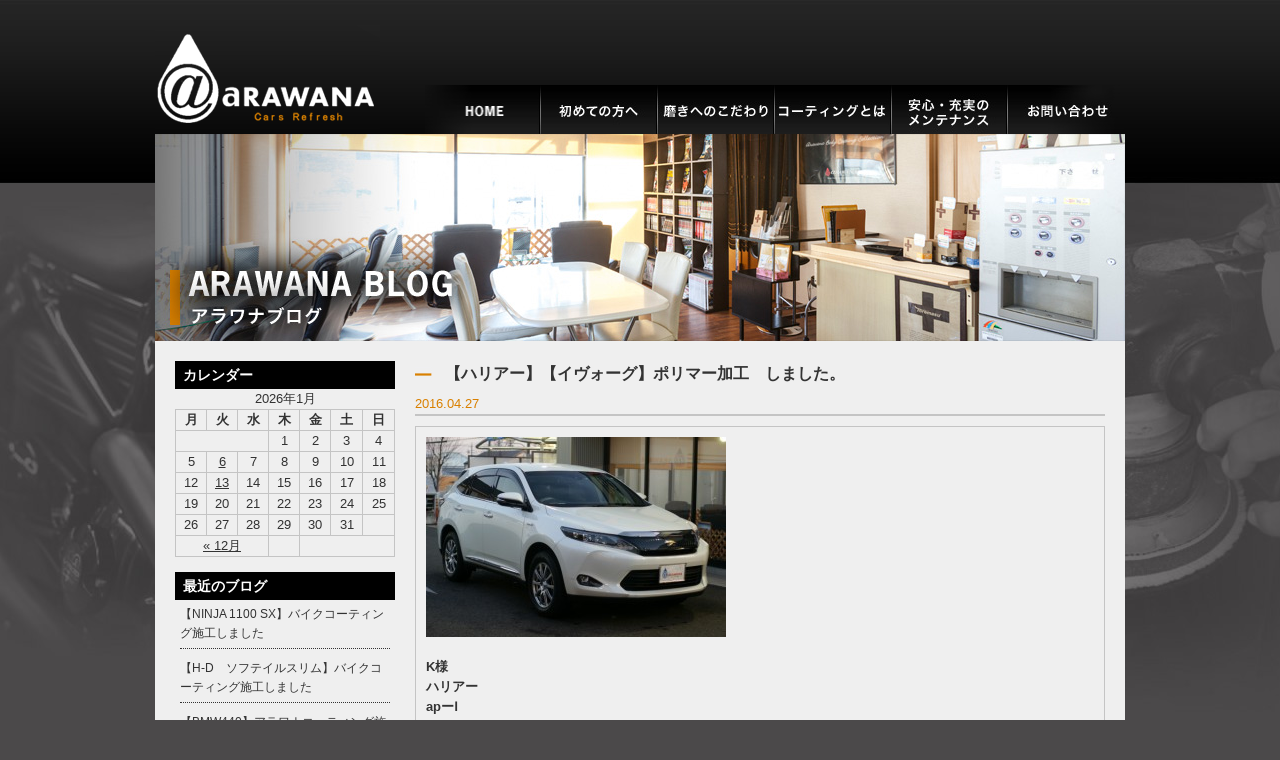

--- FILE ---
content_type: text/html; charset=UTF-8
request_url: http://sensyaya-arawana.com/%E3%80%90%E3%83%8F%E3%83%AA%E3%82%A2%E3%83%BC%E3%80%91%E3%80%90%E3%82%A4%E3%83%B4%E3%82%A9%E3%83%BC%E3%82%B0%E3%80%91%E3%83%9D%E3%83%AA%E3%83%9E%E3%83%BC%E5%8A%A0%E5%B7%A5%E3%80%80%E3%81%97%E3%81%BE/
body_size: 6920
content:

<!doctype html>
<html>
<head>
<!-- Google tag (gtag.js) -->
<script async src="https://www.googletagmanager.com/gtag/js?id=G-P0CWSXHRKT"></script>
<script>
  window.dataLayer = window.dataLayer || [];
  function gtag(){dataLayer.push(arguments);}
  gtag('js', new Date());

  gtag('config', 'G-P0CWSXHRKT');
</script>
<meta http-equiv="Content-Type" content="text/html; charset=utf-8" />
<meta http-equiv="Content-Style-Type" content="text/css" />
<meta http-equiv="Content-Script-Type" content="text/javascript" />
<title>【ハリアー】【イヴォーグ】ポリマー加工　しました。｜ボディーガラスコーティングは名古屋の - ARAWANA</title>
<meta name="description" content="【ハリアー】【イヴォーグ】ポリマー加工　しました。｜ARAWANAは、愛知県名古屋市で車・バイクのボディーガラスコーティング・ポリマー加工・手洗い洗車を行う専門店です。" />
<meta name="keywords" content="ボディーガラスコーティング,名古屋,ボディガラスコーティング,名古屋市,愛知,愛知県,ポリマー加工,手洗い洗車" />
<link rel="stylesheet" type="text/css" href="/css/import.css">
<link rel="stylesheet" type="text/css" href="/css/unique.css">
<link rel="stylesheet" href="/css/flexslider.css" type="text/css">
<link rel="alternate" type="application/rss+xml" title="洗車屋ARAWANA &raquo; 【ハリアー】【イヴォーグ】ポリマー加工　しました。 のコメントのフィード" href="http://sensyaya-arawana.com/%e3%80%90%e3%83%8f%e3%83%aa%e3%82%a2%e3%83%bc%e3%80%91%e3%80%90%e3%82%a4%e3%83%b4%e3%82%a9%e3%83%bc%e3%82%b0%e3%80%91%e3%83%9d%e3%83%aa%e3%83%9e%e3%83%bc%e5%8a%a0%e5%b7%a5%e3%80%80%e3%81%97%e3%81%be/feed/" />
<link rel='stylesheet' id='contact-form-7-css'  href='http://sensyaya-arawana.com/wp/wp-content/plugins/contact-form-7/includes/css/styles.css?ver=3.9.1' type='text/css' media='all' />
<link rel='stylesheet' id='wp-pagenavi-css'  href='http://sensyaya-arawana.com/wp/wp-content/plugins/wp-pagenavi/pagenavi-css.css?ver=2.70' type='text/css' media='all' />
<link rel='stylesheet' id='jquery.lightbox.min.css-css'  href='http://sensyaya-arawana.com/wp/wp-content/plugins/wp-jquery-lightbox/styles/lightbox.min.css?ver=1.4' type='text/css' media='all' />
<script type='text/javascript' src='http://sensyaya-arawana.com/wp/wp-includes/js/jquery/jquery.js?ver=1.11.0'></script>
<script type='text/javascript' src='http://sensyaya-arawana.com/wp/wp-includes/js/jquery/jquery-migrate.min.js?ver=1.2.1'></script>
<link rel="EditURI" type="application/rsd+xml" title="RSD" href="http://sensyaya-arawana.com/wp/xmlrpc.php?rsd" />
<link rel="wlwmanifest" type="application/wlwmanifest+xml" href="http://sensyaya-arawana.com/wp/wp-includes/wlwmanifest.xml" /> 
<link rel='prev' title='【ホールデン】ボディーガラスコーティング施工　しました。' href='http://sensyaya-arawana.com/%e3%80%90%e3%83%9b%e3%83%bc%e3%83%ab%e3%83%87%e3%83%b3%e3%80%91%e3%83%9c%e3%83%87%e3%82%a3%e3%83%bc%e3%82%ac%e3%83%a9%e3%82%b9%e3%82%b3%e3%83%bc%e3%83%86%e3%82%a3%e3%83%b3%e3%82%b0%e6%96%bd%e5%b7%a5/' />
<link rel='next' title='【ハーレーダヴィッドソン　ストリートグライド】バイクコーティング　の　メンテナンス　です。' href='http://sensyaya-arawana.com/%e3%80%90%e3%83%8f%e3%83%bc%e3%83%ac%e3%83%bc%e3%83%80%e3%83%b4%e3%82%a3%e3%83%83%e3%83%89%e3%82%bd%e3%83%b3%e3%80%80%e3%82%b9%e3%83%88%e3%83%aa%e3%83%bc%e3%83%88%e3%82%b0%e3%83%a9%e3%82%a4%e3%83%89-2/' />
<meta name="generator" content="WordPress 3.9.2" />
<link rel='canonical' href='http://sensyaya-arawana.com/%e3%80%90%e3%83%8f%e3%83%aa%e3%82%a2%e3%83%bc%e3%80%91%e3%80%90%e3%82%a4%e3%83%b4%e3%82%a9%e3%83%bc%e3%82%b0%e3%80%91%e3%83%9d%e3%83%aa%e3%83%9e%e3%83%bc%e5%8a%a0%e5%b7%a5%e3%80%80%e3%81%97%e3%81%be/' />
<link rel='shortlink' href='http://sensyaya-arawana.com/?p=8230' />

<script src="/js/base.js" type="text/javascript"></script>
<script src="/js/jquery.flexslider.js"　type="text/javascript"></script>
<script type="text/javascript">
jQuery("document").ready(function(){
    jQuery('.flexslider').flexslider({
		slideshowSpeed: 5000,
		animation: "slide"
	});
});
</script>
<script type="text/javascript">

jQuery(function() {
    var nav = jQuery('#header');
    //navの位置    
    var navTop = nav.offset().top;
    //スクロールするたびに実行
    jQuery(window).scroll(function () {
        var winTop = jQuery(this).scrollTop();
        //スクロール位置がnavの位置より下だったらクラスfixedを追加
        if (winTop >= navTop) {
            nav.addClass('fixed')
        } else if (winTop <= navTop) {
            nav.removeClass('fixed')
        }
    });
});

</script>

<meta name="google-site-verification" content="LlopvLrFmpRfTPXnlALquYa9hD2JezFESdmuxIRf3as" />
</head>
<body>


<div id="wrapper">

<header>
<div id="header">
    <h1><a href="/"><span>ボディーガラスコーティングの事なら名古屋のARAWANAにお任せ下さい。</span></a></h1>
    <div id="gNavi">
        <ul>
		        <li><a href="/"><img src="/img/common/gNavi01_n.jpg" width="116" height="49" alt="HOME"></a></li>
            
                <li><a href="/firstone"><img src="/img/common/gnavi202_n.jpg" width="117" height="49" alt="初めての方へ"></a></li>
          
                <li><a href="/polish"><img src="/img/common/gnavi203_n.jpg" width="117" height="49" alt="磨きへのこだわり"></a></li>
         
                <li><a href="/bodyglasscoating"><img src="/img/common/gnavi204_n.jpg" width="117" height="49" alt="コーティングとは"></a></li>
         
                <li><a href="/maintenance"><img src="/img/common/gnavi205_n.jpg" width="116" height="49" alt="安心・充実のメンテナンス"></a></li>
                        <li><a href="/contact"><img src="/img/common/gnavi206_n.jpg" width="116" height="49" alt="お問い合わせ"></a></li>
                 
        </ul>
    </div>
</div>
<!-- User Heat Tag -->
<script type="text/javascript">
(function(add, cla){window['UserHeatTag']=cla;window[cla]=window[cla]||function(){(window[cla].q=window[cla].q||[]).push(arguments)},window[cla].l=1*new Date();var ul=document.createElement('script');var tag = document.getElementsByTagName('script')[0];ul.async=1;ul.src=add;tag.parentNode.insertBefore(ul,tag);})('//uh.nakanohito.jp/uhj2/uh.js', '_uhtracker');_uhtracker({id:'uhWMoSWvSs'});
</script>
<!-- End User Heat Tag -->
<!-- header -->
</header>

<div id="main">
<img src="/img/blog/blog-main.jpg" width="970" height="207" alt="ARAWABAブログ" />
</div>


<div id="container" class="clearfix">

<section>

<div id="contents">


 

<div class="blogBox">
<h3 class="title">【ハリアー】【イヴォーグ】ポリマー加工　しました。</h3>
<p class="date">2016.04.27</p>
<div class="text">
<p><a href="http://sensyaya-arawana.com/wp/wp-content/uploads/2016/03/sDSC05452.jpg" rel="lightbox[8230]"><img class="alignnone size-medium wp-image-8233" src="http://sensyaya-arawana.com/wp/wp-content/uploads/2016/03/sDSC05452-300x200.jpg" alt="sDSC05452" width="300" height="200" /></a></p>
<p>&nbsp;</p>
<p><strong>K様</strong></p>
<p><strong>ハリアー</strong></p>
<p><strong>apーⅠ</strong></p>
<p>&nbsp;</p>
<p>こちらは　アラワナ　ポリマーズクラブ、apーⅠを施工されました。</p>
<p>上品な輝きに包まれ　一回り大きく見えますね。</p>
<p>&nbsp;</p>
<p>この度は　誠にありがとうございました。</p>
<p>&nbsp;</p>
<p><a href="http://sensyaya-arawana.com/wp/wp-content/uploads/2016/03/sDSC05455.jpg" rel="lightbox[8230]"><img class="alignnone size-medium wp-image-8235" src="http://sensyaya-arawana.com/wp/wp-content/uploads/2016/03/sDSC05455-300x200.jpg" alt="sDSC05455" width="300" height="200" /></a></p>
<p>&nbsp;</p>
<p><strong>K様</strong></p>
<p><strong>レンジ　ローバー　イヴォーグ</strong></p>
<p><strong>apーⅡ</strong></p>
<p>&nbsp;</p>
<p>こちらは　アラワナ　ポリマーズクラブ、apーⅡを施工されました。</p>
<p>室内清掃　の　ご依頼もいただき</p>
<p>中も外も　リフレッシュ　されましたね！</p>
<p>&nbsp;</p>
<p>この度は　誠にありがとうございました。</p>
</div>
</div>



</div>
<!-- contents -->

</section>


<div id="side">

<div class="blogSide">
<h4 class="title">カレンダー</h4>
<div class="calender mb15">
<table id="wp-calendar">
	<caption>2026年1月</caption>
	<thead>
	<tr>
		<th scope="col" title="月曜日">月</th>
		<th scope="col" title="火曜日">火</th>
		<th scope="col" title="水曜日">水</th>
		<th scope="col" title="木曜日">木</th>
		<th scope="col" title="金曜日">金</th>
		<th scope="col" title="土曜日">土</th>
		<th scope="col" title="日曜日">日</th>
	</tr>
	</thead>

	<tfoot>
	<tr>
		<td colspan="3" id="prev"><a href="http://sensyaya-arawana.com/2025/12/" title="2025年12月の投稿を表示">&laquo; 12月</a></td>
		<td class="pad">&nbsp;</td>
		<td colspan="3" id="next" class="pad">&nbsp;</td>
	</tr>
	</tfoot>

	<tbody>
	<tr>
		<td colspan="3" class="pad">&nbsp;</td><td>1</td><td>2</td><td>3</td><td>4</td>
	</tr>
	<tr>
		<td>5</td><td><a href="http://sensyaya-arawana.com/2026/01/06/" title="【H-D　ソフテイルスリム】バイクコーティング施工しました">6</a></td><td>7</td><td>8</td><td>9</td><td>10</td><td>11</td>
	</tr>
	<tr>
		<td>12</td><td><a href="http://sensyaya-arawana.com/2026/01/13/" title="【NINJA 1100 SX】バイクコーティング施工しました">13</a></td><td>14</td><td>15</td><td>16</td><td id="today">17</td><td>18</td>
	</tr>
	<tr>
		<td>19</td><td>20</td><td>21</td><td>22</td><td>23</td><td>24</td><td>25</td>
	</tr>
	<tr>
		<td>26</td><td>27</td><td>28</td><td>29</td><td>30</td><td>31</td>
		<td class="pad" colspan="1">&nbsp;</td>
	</tr>
	</tbody>
	</table></div>

<h4 class="title">最近のブログ</h4>
<div class="mb10 side-dec">
<ul>	<li><a href='http://sensyaya-arawana.com/%e3%80%90ninja-1100-sx%e3%80%91%e3%83%90%e3%82%a4%e3%82%af%e3%82%b3%e3%83%bc%e3%83%86%e3%82%a3%e3%83%b3%e3%82%b0%e6%96%bd%e5%b7%a5%e3%81%97%e3%81%be%e3%81%97%e3%81%9f/'>【NINJA 1100 SX】バイクコーティング施工しました</a></li>
	<li><a href='http://sensyaya-arawana.com/%e3%80%90h-d%e3%80%80%e3%82%bd%e3%83%95%e3%83%86%e3%82%a4%e3%83%ab%e3%82%b9%e3%83%aa%e3%83%a0%e3%80%91%e3%83%90%e3%82%a4%e3%82%af%e3%82%b3%e3%83%bc%e3%83%86%e3%82%a3%e3%83%b3%e3%82%b0%e6%96%bd/'>【H-D　ソフテイルスリム】バイクコーティング施工しました</a></li>
	<li><a href='http://sensyaya-arawana.com/%e3%80%90bmw440%e3%80%91%e3%82%a2%e3%83%a9%e3%83%af%e3%83%8a%e3%82%b3%e3%83%bc%e3%83%86%e3%82%a3%e3%83%b3%e3%82%b0%e6%96%bd%e5%b7%a5%e3%81%97%e3%81%be%e3%81%97%e3%81%9f/'>【BMW440】アラワナコーティング施工しました</a></li>
	<li><a href='http://sensyaya-arawana.com/%e3%80%90%e3%83%95%e3%82%a7%e3%82%a2%e3%83%ac%e3%83%87%e3%82%a3z%e3%80%91%e3%82%a2%e3%83%a9%e3%83%af%e3%83%8a%e3%82%b3%e3%83%bc%e3%83%86%e3%82%a3%e3%83%b3%e3%82%b0%e6%96%bd%e5%b7%a5%e3%81%97%e3%81%be/'>【フェアレディZ】アラワナコーティング施工しました</a></li>
	<li><a href='http://sensyaya-arawana.com/%e3%80%90%e3%82%bf%e3%83%b3%e3%83%88%e3%80%91%e3%82%a2%e3%83%a9%e3%83%af%e3%83%8a%e3%82%b3%e3%83%bc%e3%83%86%e3%82%a3%e3%83%b3%e3%82%b0%e6%96%bd%e5%b7%a5%e3%81%97%e3%81%be%e3%81%97%e3%81%9f/'>【タント】アラワナコーティング施工しました</a></li>
	<li><a href='http://sensyaya-arawana.com/%e3%80%90ninja-h2-sx-se%e3%80%91%e3%83%90%e3%82%a4%e3%82%af%e3%82%b3%e3%83%bc%e3%83%86%e3%82%a3%e3%83%b3%e3%82%b0%e6%96%bd%e5%b7%a5%e3%81%97%e3%81%be%e3%81%97%e3%81%9f/'>【NINJA H2 SX SE】バイクコーティング施工しました</a></li>
	<li><a href='http://sensyaya-arawana.com/%e3%80%90h-d%e3%80%80%e3%83%ad%e3%83%bc%e3%83%89%e3%82%b0%e3%83%a9%e3%82%a4%e3%83%89cvo%e3%80%91%e3%83%90%e3%82%a4%e3%82%af%e3%82%b3%e3%83%bc%e3%83%86%e3%82%a3%e3%83%b3%e3%82%b0%e6%96%bd%e5%b7%a5/'>【H-D　ロードグライドCVO】バイクコーティング施工しました</a></li>
	<li><a href='http://sensyaya-arawana.com/%e3%80%90h-d%e3%82%b9%e3%83%88%e3%83%aa%e3%83%bc%e3%83%88%e3%82%b0%e3%83%a9%e3%82%a4%e3%83%89%e3%80%91%e3%83%90%e3%82%a4%e3%82%af%e3%82%b3%e3%83%bc%e3%83%86%e3%82%a3%e3%83%b3%e3%82%b0%e6%96%bd/'>【H-Dストリートグライド】バイクコーティング施工しました</a></li>
	<li><a href='http://sensyaya-arawana.com/%e3%80%90%ef%bd%83%ef%bd%82400%e3%80%91%e3%83%90%e3%82%a4%e3%82%af%e3%82%b3%e3%83%bc%e3%83%86%e3%82%a3%e3%83%b3%e3%82%b0%e6%96%bd%e5%b7%a5%e3%81%97%e3%81%be%e3%81%97%e3%81%9f/'>【ＣＢ400】バイクコーティング施工しました</a></li>
	<li><a href='http://sensyaya-arawana.com/%e3%80%90%ef%bd%87%ef%bd%92%e3%82%ab%e3%83%ad%e3%83%bc%e3%83%a9%e3%82%af%e3%83%ad%e3%82%b9%e3%80%91%e3%82%a2%e3%83%a9%e3%83%af%e3%83%8a%e3%82%b3%e3%83%bc%e3%83%86%e3%82%a4%e3%83%b3%e3%82%b0%e6%96%bd/'>【ＧＲカローラクロス】アラワナコーテイング施工しました</a></li>
</ul>
</div>

<h4 class="title">カテゴリー</h4>
<div class="side-dec02">
<ul>	<li class="cat-item cat-item-9"><a href="http://sensyaya-arawana.com/category/%e3%83%9c%e3%83%87%e3%82%a3%e3%83%bc%e3%82%ac%e3%83%a9%e3%82%b9%e3%82%b3%e3%83%bc%e3%83%86%e3%82%a3%e3%83%b3%e3%82%b0/" title="ボディーガラスコーティング に含まれる投稿をすべて表示">ボディーガラスコーティング</a>
</li>
	<li class="cat-item cat-item-15"><a href="http://sensyaya-arawana.com/category/%e3%82%a2%e3%83%a9%e3%83%af%e3%83%8a%e3%80%80%e3%82%b3%e3%83%bc%e3%83%86%e3%82%a3%e3%83%b3%e3%82%b0/" title="アラワナ　コーティング に含まれる投稿をすべて表示">アラワナ　コーティング</a>
</li>
	<li class="cat-item cat-item-16"><a href="http://sensyaya-arawana.com/category/%e8%bb%8a%e3%80%80%e3%82%b9%e3%82%b1%e3%83%83%e3%83%81/" title="車　スケッチ に含まれる投稿をすべて表示">車　スケッチ</a>
</li>
	<li class="cat-item cat-item-17"><a href="http://sensyaya-arawana.com/category/%e3%83%90%e3%82%a4%e3%82%af%e3%80%80%e3%82%b9%e3%82%b1%e3%83%83%e3%83%81/" title="バイク　スケッチ に含まれる投稿をすべて表示">バイク　スケッチ</a>
</li>
	<li class="cat-item cat-item-18"><a href="http://sensyaya-arawana.com/category/%e3%83%90%e3%82%a4%e3%82%af%e3%83%9d%e3%83%aa%e3%83%9e%e3%83%bc%e6%b4%97%e8%bb%8a/" title="バイクポリマー洗車 に含まれる投稿をすべて表示">バイクポリマー洗車</a>
</li>
	<li class="cat-item cat-item-10"><a href="http://sensyaya-arawana.com/category/%e3%83%90%e3%82%a4%e3%82%af%e3%82%b3%e3%83%bc%e3%83%86%e3%82%a3%e3%83%b3%e3%82%b0/" title="バイクコーティング に含まれる投稿をすべて表示">バイクコーティング</a>
</li>
	<li class="cat-item cat-item-2"><a href="http://sensyaya-arawana.com/category/%e3%83%9d%e3%83%aa%e3%83%9e%e3%83%bc%e5%8a%a0%e5%b7%a5%e4%ba%8b%e4%be%8b/" title="ポリマー加工事例 に含まれる投稿をすべて表示">ポリマー加工事例</a>
</li>
	<li class="cat-item cat-item-4"><a href="http://sensyaya-arawana.com/category/%e3%83%a1%e3%83%b3%e3%83%86%e3%83%8a%e3%83%b3%e3%82%b9%e6%96%bd%e5%b7%a5%e4%ba%8b%e4%be%8b/" title="メンテナンス施工事例 に含まれる投稿をすべて表示">メンテナンス施工事例</a>
</li>
	<li class="cat-item cat-item-11"><a href="http://sensyaya-arawana.com/category/%e3%81%9d%e3%81%ae%e4%bb%96%e6%96%bd%e5%b7%a5%e4%ba%8b%e4%be%8b/" title="その他施工事例 に含まれる投稿をすべて表示">その他施工事例</a>
</li>
	<li class="cat-item cat-item-14"><a href="http://sensyaya-arawana.com/category/%e3%82%af%e3%83%a9%e3%83%96%e3%83%9e%e3%83%b3%e3%80%80%e3%82%a8%e3%82%b9%e3%83%86%e3%83%bc%e3%83%88/" title="クラブマン　エステート に含まれる投稿をすべて表示">クラブマン　エステート</a>
</li>
	<li class="cat-item cat-item-13"><a href="http://sensyaya-arawana.com/category/%e3%83%8f%e3%83%bc%e3%83%ac%e3%83%bc%e3%83%80%e3%83%b4%e3%82%a3%e3%83%83%e3%83%89%e3%82%bd%e3%83%b3/" title="ハーレーダヴィッドソン に含まれる投稿をすべて表示">ハーレーダヴィッドソン</a>
</li>
	<li class="cat-item cat-item-3"><a href="http://sensyaya-arawana.com/category/%e3%82%a2%e3%83%a9%e3%83%af%e3%83%8a%e3%81%ae%e6%a7%98%e5%ad%90/" title="アラワナの様子 に含まれる投稿をすべて表示">アラワナの様子</a>
</li>
	<li class="cat-item cat-item-8"><a href="http://sensyaya-arawana.com/category/s30z/" title="S30Z に含まれる投稿をすべて表示">S30Z</a>
</li>
	<li class="cat-item cat-item-6"><a href="http://sensyaya-arawana.com/category/%e3%81%9d%e3%81%ae%e4%bb%96/" title="その他 に含まれる投稿をすべて表示">その他</a>
</li>
	<li class="cat-item cat-item-1"><a href="http://sensyaya-arawana.com/category/%e6%9c%aa%e5%88%86%e9%a1%9e/" title="未分類 に含まれる投稿をすべて表示">未分類</a>
</li>
</ul>
</div>
</div>


<nav>
    <ul>
        <li class="mb30"><a href="/solution/"><img src="/img/side/side_btn_01.jpg" width="220" height="130" alt="アラワナにできること" /></a></li>
    </ul>

    <h3 class="mb10"><img src="/img/side/side_ttl_menu.jpg" width="220" height="31" alt="メニュー"></h3>  
    <ul>
        <li class="mb10"><a href="/carcoating"><img src="/img/side/side_btn_02.jpg" width="220" height="60" alt="オリジナルコーティング" /></a></li>
        <li class="mb10"><a href="/polymersclub/"><img src="/img/side/side_btn_03.jpg" width="220" height="60" alt="ポリマーシステム" /></a></li>
        <li class="mb10"><a href="/othercoating/"><img src="/img/side/side_btn_04.jpg" width="220" height="60" alt="その他コーティング" /></a></li>
        <li class="mb10"><a href="/carwash/"><img src="/img/side/side_btn_05.jpg" width="220" height="60" alt="洗車" /></a></li>
        <li class="mb10"><a href="/roomcleaning/"><img src="/img/side/side_btn_06.jpg" width="220" height="60" alt="室内清掃" /></a></li>
        <li class="mb30"><a href="/deodorization/"><img src="/img/side/side_btn_14.jpg" width="220" height="60" alt="車内脱臭・消臭" /></a></li>
    </ul>

   <h3 class="mb10"><img src="/img/side/side_title06.jpg" width="220" height="31" alt="インフォメーション"></h3>  
    <ul>
        <li class="mb10"><a href="/consulting"><img src="/img/side/side_btn_07.jpg" width="220" height="130" alt="コーティング無料診断"></a></li>
        <li class="mb30"><a href="http://www.arawana-bikecoating.com/" target="_blank"><img src="/img/side/side_btn_08.jpg" width="220" height="60" alt="バイクコーティング"></a></li>
    </ul>

    <h3 class="mb10"><img src="/img/side/side_title03.jpg" width="220" height="31" alt="ワークス"></h3>   
    <ul>
        <li class="mb10"><a href="/carcoatinggallery"><img src="/img/side/side_btn_09.jpg" width="220" height="60" alt="車"></a></li>
        <li class="mb30"><a href="/bikecoatinggallery"><img src="/img/side/side_btn_10.jpg" width="220" height="60" alt="バイク"></a></li>
    </ul>



    <ul>
        <li class="mb10"><a href="/shopinfo"><img src="/img/side/side_btn_11.jpg" width="220" height="60" alt="ショップインフォ＆アクセス"></a></li>
        <li class="mb30"><a href="/contact"><img src="/img/side/side_btn_12.jpg" width="220" height="60" alt="コンタクトアス"></a></li>

    </ul>

       
</nav>
</div>
<!-- side -->
</div>
<!-- container -->

<div class="gotop">
<a href="#header"><img src="/img/common/gotop.gif" width="61" height="21" alt="トップへ" /></a>
</div>


<footer>
<div id="footer">

<div class="footerBox clearfix">
<div class="fNavi01">
	<h4 class="mb10"><img src="/img/common/footer_title01.gif" width="160" height="16" alt="洗車アラワナについて"></h4>
    <ul>
        <li><a href="/solution/">・アラワナにできること</a></li>
        <li><a href="/firstone">・初めての方へ</a></li>
        <li><a href="/bodyglasscoating">・ボディーガラスコーティングとは</a></li>
        <li><a href="/polish">・磨きへのこだわり</a></li>
        <li><a href="/maintenance">・安心・充実のメンテナンス</a></li>
        <li><a href="/consulting/">・コーティング無料診断</a></li>
        <li><a href="/blog">・ARAWANAブログ</a></li>
    </ul>
</div>
<!-- fNavi01 -->

<div class="fNavi02">
	<h4 class="mb10"><img src="/img/common/footer_title02.gif" width="146" height="16" alt="コーティングメニュー"></h4>
    <ul>
        <li><a href="/carcoating-c">・Cシリーズカーコーティング</a></li>
        <li><a href="/carcoating-g">・Gシリーズカーコーティング</a></li>
        <li><a href="http://www.arawana-bikecoating.com/" target="_blank">・バイクコーティング（別サイト）</a></li>
        <li><a href="/wheelcoating">・ホイールコーティング</a></li>
        <li><a href="/headlightcoatin">・ヘッドライトコーティング</a></li>
        <li><a href="/metalmallcoating">・金属モールコーティング</a></li>
    </ul>
    <ul>
        <li><a href="/windowcoating">・ウィンドウコーティング</a></li>
        <li><a href="/leathercoating">・革コーティング</a></li>
    </ul>
</div>
<!-- fNavi01 -->

<div class="fNavi03">
	<h4 class="mb10"><img src="/img/common/footer_title03.gif" width="135" height="16" alt="コーティング施行例"></h4>
    <ul class="mb10">
        <li><a href="/carcoatinggallery">・車</a></li>
        <li><a href="/bikecoatinggallery">・バイク・その他</a></li>
    </ul>
    <h4 class="mb10"><img src="/img/common/footer_title05.gif" width="135" height="16" alt="ポリマー加工"></h4>
    <ul>
        <li><a href="/polymersclub">・ポリマーズクラブとは</a></li>
    </ul>
</div>
<!-- fNavi01 -->

<div class="fNavi04">
	<h4 class="mb10"><img src="/img/common/footer_title04.gif" width="135" height="16" alt="洗車について"></h4>
    <ul class="mb10">
        <li><a href="/carwash">・ARAWANAの洗車</a></li>
        <li><a href="/roomcleaning">・室内清掃・ルームクリーニング</a></li>
    </ul>
    <h4 class="mb10"><img src="/img/common/footer_title06.gif" width="135" height="16" alt="インフォーメーション"></h4>
    <ul>
        <li><a href="/shopinfo">・ショップ紹介・アクセス</a></li>
        <li><a href="/contact">・お問い合わせ</a></li>
    </ul>
</div>
<!-- fNavi01 -->
</div>

<div class="policy"><a href="/privacystatement">プライバシーステートメント</a></div>

<div class="copyright">COPYRIGHT (C) ARAWANA ALL RIGHTS RESERVED. </div>

</div>
<!-- footer -->
</footert>


</div>
<!-- wrapper -->
<script type='text/javascript' src='http://sensyaya-arawana.com/wp/wp-content/plugins/contact-form-7/includes/js/jquery.form.min.js?ver=3.51.0-2014.06.20'></script>
<script type='text/javascript'>
/* <![CDATA[ */
var _wpcf7 = {"loaderUrl":"http:\/\/sensyaya-arawana.com\/wp\/wp-content\/plugins\/contact-form-7\/images\/ajax-loader.gif","sending":"\u9001\u4fe1\u4e2d ..."};
/* ]]> */
</script>
<script type='text/javascript' src='http://sensyaya-arawana.com/wp/wp-content/plugins/contact-form-7/includes/js/scripts.js?ver=3.9.1'></script>
<script type='text/javascript' src='http://sensyaya-arawana.com/wp/wp-content/plugins/wp-jquery-lightbox/jquery.touchwipe.min.js?ver=1.4'></script>
<script type='text/javascript'>
/* <![CDATA[ */
var JQLBSettings = {"showInfo":"1","fitToScreen":"1","resizeSpeed":"400","displayDownloadLink":"0","navbarOnTop":"0","resizeCenter":"","marginSize":"0","linkTarget":"_self","slideshowSpeed":"4000","help":"","prevLinkTitle":"\u524d\u306e\u753b\u50cf","nextLinkTitle":"\u6b21\u306e\u753b\u50cf","closeTitle":"\u30ae\u30e3\u30e9\u30ea\u30fc\u3092\u9589\u3058\u308b","image":"\u753b\u50cf ","of":"\u306e","download":"\u30c0\u30a6\u30f3\u30ed\u30fc\u30c9","pause":"(pause slideshow)","play":"(play slideshow)"};
/* ]]> */
</script>
<script type='text/javascript' src='http://sensyaya-arawana.com/wp/wp-content/plugins/wp-jquery-lightbox/jquery.lightbox.min.js?ver=1.4'></script>

<script>
  (function(i,s,o,g,r,a,m){i['GoogleAnalyticsObject']=r;i[r]=i[r]||function(){
  (i[r].q=i[r].q||[]).push(arguments)},i[r].l=1*new Date();a=s.createElement(o),
  m=s.getElementsByTagName(o)[0];a.async=1;a.src=g;m.parentNode.insertBefore(a,m)
  })(window,document,'script','//www.google-analytics.com/analytics.js','ga');

  ga('create', 'UA-35984454-2', 'auto');
  ga('require', 'displayfeatures');
  ga('send', 'pageview');

</script>

</body>
</html>


--- FILE ---
content_type: text/css
request_url: http://sensyaya-arawana.com/css/unique.css
body_size: 3853
content:
@charset "utf-8";
/* CSS Document */

/* home　トップページ
=========================================== */

#topmain {
	width:970px;
	height:477px;
	background:#000;
}
.topBox01 li {
	float:left;
	margin-right:15px;
}
.topBox02 {
	background:url(../img/top/top_bg.jpg) no-repeat right bottom;
}
.topBox02 li {
	float:left;
	margin-right:15px;
	margin-bottom:15px;
}
.topBox03 li {
	width:335px;
	float:left;
}


/* concept
=========================================== */

.conceptBox01 {
	background:url(../img/concept/concept_img02.jpg) no-repeat top left;
	width:650px;
	height:360px;
	padding:20px;
}
.conceptBox01 .text {
	color:#c0c0c0;
	padding:20px 5px;
}
.conceptBox02 {
	background:url(../img/concept/concept_img01.jpg) no-repeat top left;
	width:390px;
	height:290px;
	padding-left:300px;
	padding-top:10px;
}
.conceptBox03 {
	background:url(../img/concept/concept_img01-2.jpg) no-repeat top left;
	width:390px;
	height:290px;
	padding-left:300px;
	padding-top:10px;
}

/* car
=========================================== */

.carNavi li {
	float:left;
	margin-right:10px;
}
.carBox {
	border-bottom:1px solid #ccc;
	padding-bottom:15px;
	margin-bottom:20px;
}
.carBox01 {
	width:340px;
	float:left;
}
.carBox02 {
	width:332px;
	float:right;
}
.carBox02 .img {
	padding-left:2px;
}
.carBox02 li {
	float:left;
	padding-left:2px;
	padding-top:2px;
}
.carBox04 .img {
	width:575px;
	float:left;
}
.carBox04 ul {
	width:115px;
	float:right;
}
.carBox04 li {
	padding-bottom:2px;
	padding-left:2px;
}
.carBox05 {
	background:url(../img/car/flow-bg01.jpg) no-repeat top left;
	width:660px;
	height:90px;
	padding-top:75px;
	padding-left:30px;
	color:#FFF;
}
.car_point {
    border-left: 8px solid #4b4949;
    color: #4b4949;
    margin: 10px 0 15px;
    padding: 20px 0 20px 3px;
	font-weight:bold;
}
.lineupBox01 {
	width:160px;
	float:left;
}
.lineupBox02 {
	width:485px;
	float:right;
}
.car_original {
	background:url(../img/car/car_back.jpg) no-repeat top left;
	height:250px;
}

.car_original.coa_g {
	background:url(../img/car/car_back_g.jpg) no-repeat top left;
	height:250px;
}
.car_original.coa_c {
	background:url(../img/car/car_back_c.jpg) no-repeat top left;
	height:250px;
}
.coatingBox {
	padding:10px 10px 0 10px;
	margin-bottom:30px;
	background-color:#cccccc;
	height:300px;
}
.acgw_price {
	background:#dddddd;
    font-size: 14px !important;
    margin-bottom: 10px;
    padding: 5px 0 5px 5px;
	border-left: 10px solid #dd7800;
	font-weight:bold;
}
.acgt_price {
	background:#dddddd;
    font-size: 14px !important;
    margin-bottom: 10px;
    padding: 5px 0 5px 5px;
	border-left: 10px solid #b00000;
	font-weight:bold;
}
.acc2_price {
	background:#dddddd;
    font-size: 14px !important;
    margin-bottom: 10px;
    padding: 5px 0 5px 5px;
	border-left: 10px solid #0098d9;
	font-weight:bold;
}
.acc3_price {
	background:#dddddd;
    font-size: 14px !important;
    margin-bottom: 10px;
    padding: 5px 0 5px 5px;
	border-left: 10px solid #2a1f9d;
	font-weight:bold;
}

.coat_box{
	padding:25px;
	background-color: #fff;
	border: 3px solid #dbdbdb;
	margin-bottom: 45px;
}

.coat_box h4{
	font-size: 16px;
}

/* bike
=========================================== */

.bikeBox {
	border-bottom:1px solid #ccc;
	padding-bottom:10px;
	margin-bottom:20px;
}
.bikeBox01 {
	width:390px;
	float:left;
}
.bikeBox02 {
	width:280px;
	float:right;
}


/* wheel
=========================================== */

.wheelBox01 {
	background:url(../img/wheel/wheel-bg01.jpg) no-repeat top right;
	height:260px;
}

/* leather
=========================================== */

.leatherBox01 {
	background:url(../img/leather/leather-bg01.jpg) no-repeat top right;
	height:240px;
	padding-top:20px;
}

/* himohs
=========================================== */

.hiBox01 {
	background:url(../img/himohs/haimosu-text-bg.jpg) no-repeat top left;
	height:370px;
	width:400px;
	float:left;
}
.hiBox02 {
	width:271px;
	float:right;
}

/* himohs
=========================================== */

.gtcBox01 {
	width:390px;
	float:left;
}
.gtcBox02 {
	width:280px;
	float:right;
}

/* tsuya
=========================================== */

.tsuyaBox01 {
	width:390px;
	float:left;
}
.tsuyaBox02 {
	width:280px;
	float:right;
}
.tsuyaBox li {
	float:left;
	margin-right:20px;
	margin-bottom:10px;
}

/* spg
=========================================== */

.spgBox01 {
	width:390px;
	float:left;
}
.spgBox02 {
	width:280px;
	float:right;
}


/* case
=========================================== */

.caseBox {
	margin-bottom:30px;
}
.caseBox .title {
	background:url(../img/carcase/case_icon.jpg) no-repeat left center;
	border-bottom:3px solid #C4C4C4;
	padding-bottom:3px;
	margin-bottom:10px;
	padding-left:30px;
	font-size:16px;
}
.caseBox .photo li {
	float:left;
}
.caseBox .text {
	padding:15px 5px;
}
.caseBox .detail {
	border:1px solid #C4C4C4;
	padding:5px;
	background:#DDDDDD;
	text-align:center;
}

/* wash
=========================================== */

.washBox01 {
	background:url(../img/wash/sensya-imgnew01.jpg) no-repeat top right;
	height:420px;
}
.washBox02 {
	background: none repeat scroll 0 0 #ffffff;
    border: 1px solid #cccccc;
    margin: 0 !important;
    padding: 14px 14px 9px;
	width:400px;
	float:left;
}
.washBox02 li {
    background: url(../img/wash/wash-flow-bg01.gif) repeat-y scroll left top rgba(0, 0, 0, 0);
    padding: 0 0 15px;
}
.washBox02 li.last {
    background: url(../img/wash/wash-flow-bg02.gif?t=1358522449) repeat-y scroll left bottom rgba(0, 0, 0, 0);
}
.washBox02 li.nobg {
    background: none repeat scroll 0 0 rgba(0, 0, 0, 0);
}
.washBox02 li div {
    padding: 0 0 5px 35px;
}
.washBox02 li div.wf01 {
    background: url(../img/wash/title-icon01.gif) no-repeat scroll left top rgba(0, 0, 0, 0);
}
.washBox02 li div.wf02 {
    background: url(../img/wash/title-icon02.gif) no-repeat scroll left top rgba(0, 0, 0, 0);
}
.washBox02 li div.wf03 {
    background: url(../img/wash/title-icon03.gif) no-repeat scroll left top rgba(0, 0, 0, 0);
}
.washBox02 li div.wf04 {
    background: url(../img/wash/title-icon04.gif) no-repeat scroll left top rgba(0, 0, 0, 0);
}
.washBox02 li div.wf05 {
    background: url(../img/wash/title-icon05.gif) no-repeat scroll left top rgba(0, 0, 0, 0);
}
.washBox02 li div.wf06 {
    background: url(../img/wash/title-icon06.gif) no-repeat scroll left top rgba(0, 0, 0, 0);
}
.washBox02 li div.wf07 {
    background: url(../img/wash/title-icon07.gif) no-repeat scroll left top rgba(0, 0, 0, 0);
}
.washBox02 li div.wf08 {
    background: url(../img/wash/title-icon08.gif) no-repeat scroll left top rgba(0, 0, 0, 0);
}
.washBox03 {
	width:240px;
	float:right;
}
.washBox03 li {
	padding-bottom:5px;
}
.washBox04 {
	background:url(../img/wash/wash-value-bg01.jpg) no-repeat top right;
	height:255px;
}
.washBox05 li {
	width:154px;
	float:left;
	text-align:center;
	margin-right:15px;
}


/* cleaning
=========================================== */

.cleaningBox01 {
	background:url(../img/clearning/wash-room-bg01.jpg) no-repeat top right;
	height:320px;
}
.cleanBox02 li {
	width:154px;
	float:left;
	text-align:center;
	margin-right:15px;
	padding-bottom:10px;
}


/* blog
=========================================== */

.blogBox {
	margin-bottom:30px;
}
.blogBox .title {
	background:url(../img/carcase/case_icon.jpg) no-repeat left center;
	padding-bottom:3px;
	margin-bottom:5px;
	padding-left:30px;
	font-size:16px;
}
.blogBox .date {
	color: #d98000;
	border-bottom:2px solid #C4C4C4;
	text-align:left;
	margin-bottom:10px;
}
.blogBox .text {
	border:1px solid #C4C4C4;
	padding:10px;
}
.blogSide {
	margin-bottom:20px;
}
.blogSide .title {
	background:#000;
	color:#FFF;
	font-size:14px;
	padding:3px 8px;
}
.blogSide ul {
	padding:5px;
}

.blogSide .calender table {
	width:100%;
}
.blogSide .calender th {
	text-align:center;
	border:1px solid #C4C4C4;
}
.blogSide .calender td {
	text-align:center;
	border:1px solid #C4C4C4;
}	
.blogSide .calender caption {
	text-align:center;
}

.side-dec ul li{
	margin-bottom: 10px;
	font-size:12px;
	border-bottom: dotted 1px #333;
	padding-bottom: 5px;
}

.side-dec ul li a:link{
	text-decoration: none;
}

.side-dec ul li a:hover{
	text-decoration: underline;
}

.side-dec02 ul li a:link{
	text-decoration: none;
}

.side-dec02 ul li a:hover{
	text-decoration: underline;
}


/* price
=========================================== */

.priceBox table {
	width:100%;
}
.priceBox th {
	border: 1px solid #cccccc;
	padding:5px;
	background:#4b4949;
	color: #ffffff;
	text-align:center;
	vertical-align:middle;
}
.priceBox td {
	border: 1px solid #cccccc;
	padding:5px;
	text-align:right;
	background:#FFF;
	vertical-align:middle;
}
.priceBox .item {
	background:#f5f5f5;
	text-align:left;
}
.priceBox .bg {
	background:url(../img/menu/table-bg01.jpg) no-repeat top left;
	width:108px;
	height:38px;
}

#price{
	margin-top: -100px;
	padding-top: 100px;
}

/* club
=========================================== */

.clubBox01 {
	background:url(../img/club/polymer-bg01.jpg) no-repeat top right;
	height:380px;
	padding-right:350px;
	padding-top:20px;
}
.clubBox02 {
	background:url(../img/club/polymer-bg02.jpg) no-repeat top left;
	height:300px;
	padding-left:350px;
	padding-top:20px;
}
.clubBox03 {
	width:360px;
	float:left;
}
.clubBox04 {
	width:300px;
	float:right;
}
.clubBox05 {
	background:url(../img/club/club_img01.jpg) no-repeat top left;
	height:130px;
	width:450px;
	padding-left:240px;
	padding-top:30px;
	color:#FFF;
}
.clubtext01 {
	text-align:center;
	font-weight:bold;
	font-size:18px;
	color:#d98000;
}


/* menu
=========================================== */

.menuBox {
	background:url(../img/menu/pmenu-bg01.jpg) no-repeat top right;
	height:300px;
	padding-right:350px;
	padding-top:20px;
}
.menutitle {
	background: url(../img/menu/icon04.gif) no-repeat scroll left 6px rgba(0, 0, 0, 0);
    border-bottom: 2px solid #c4c4c4;
    font-size: 16px !important;
    margin-bottom: 10px;
    padding: 2px 10px 5px 15px;
}


.menuTable table {
	width:100%;
}
.menuTable th {
	border: 1px solid #cccccc;
	padding:5px;
	background:#4b4949;
	color: #ffffff;
	text-align:center;
	vertical-align:middle;
	line-height:1.4em;
}
.menuTable td {
	border: 1px solid #cccccc;
	padding:5px;
	text-align:center;
	background:#FFF;
	vertical-align:middle;
	line-height:1.4em;
}
.menuTable .item {
	background:#f5f5f5;
}
.menuTable .bg {
	background:url(../img/menu/table-bg01.jpg) no-repeat top left;
	width:108px;
	height:38px;
}


/* size
=========================================== */

.sizeBox {
	background:#333;
	border:1px solid #999;
	padding:20px;	
}
.sizeBox .title {
	color:#FFF;
	margin-bottom:10px;
}
.sizeBox .color00 {
	background: none repeat scroll 0 0 #000000;
    border: 1px solid #999999;
    font-weight: normal;
    padding: 5px 0;
    text-align: center;
    vertical-align: middle;
    width: 28px;
	color:#FFF;
}	
.sizeBox td {
    background: none repeat scroll 0 0 #ffffff;
    border: 1px solid #999999;
    padding: 5px 10px;
    vertical-align: middle;
}	
.sizeBox .color01 {
	background:#c9c5dd;
	text-align:center;
	width:80px;
}
.sizeBox .color02 {
	background:#afbbd6;
	text-align:center;
	width:80px;
}
.sizeBox .color03 {
	background:#98b2d0;
	text-align:center;
	width:80px;
}
.sizeBox .color04 {
	background:#80a9c9;
	text-align:center;
	width:80px;
}
.sizeBox .color05 {
	background:#699ec1;
	text-align:center;
	width:80px;
}
.sizeBox .color06 {
	background:#5296bc;
	text-align:center;
	width:80px;
}
.sizeBox .color07 {
	background:#eeeeee;
	text-align:center;
	width:130px;
}
.sizeBox .color08 {
	background:#dddddd;
	text-align:center;
	width:130px;
}
.sizeBox .color09 {
	background:#cccccc;
	text-align:center;
	width:130px;
}
.sizeBox .color10 {
	background:#bbbbbb;
	text-align:center;
	width:130px;
}
.sizeBox .color11 {
	width:180px;
}

/* company
=========================================== */

.companyBox table {
	width:100%;
}
.companyBox th {
	background: url("../img/shop/icon01.gif") no-repeat scroll left 17px #4b4949;
    border: 1px solid #cccccc;
    color: #ffffff;
    font-weight: normal;
    padding: 8px 10px 8px 30px;
    text-align: left;
    vertical-align: top;
    width: 120px;
}
.companyBox td {
	background: none repeat scroll 0 0 #ffffff;
    border: 1px solid #cccccc;
    padding: 8px 10px;
}

/* contact
=========================================== */

.contactBox table {
	width:100%;
}
.contactBox th {
	width:30%;
	font-weight:normal;
	padding:5px;
	vertical-align:top;
}
.contactBox td {
	padding:5px;
}
.wpcf7-list-item {
	display:block;
}
.contactBox .red {
	color:#F00;
}
.contactBox .btn {
	text-align:center;
	padding:20px;
}
.contactBox .btn input {
	padding:10px 20px;
}

/* solution
=========================================== */
.solutionBox01 {
	background-color:#cccccc;
	padding-bottom:25px;
}

.course01 {
	padding:0 5px
}
.course01 a:hover img {
	opacity: 0.7;
}
.course02 {
	padding:0 7px
}
.course02 a:hover img {
	opacity: 0.7;
}


/* deodorization
=========================================== */
div.flL p{
	width: 330px;
}

div.flR p{
	width: 330px;
}

.ozonBox h4{
	font-size: 16px;
	font-weight: bold;
}

.deoprice table{
	width: 100%;
}

.deoprice table th,.deoprice table td{
	text-align: center;
	border: 1px solid #000000;
	padding: 10px;
	font-size: 20px;
}

.deoprice table th{
	background-color: #F08B00;
}

.flowBox .flL{
	width: 330px;
}

.flowBox h4{
	font-size: 16px;
	font-weight: bold;
	padding-left: 65px;
	width: 225px;
}

#flow-ttl01{
	background:url(../img/deodorization/ste1.jpg) no-repeat center left;
}

#flow-ttl02{
	background:url(../img/deodorization/ste2.jpg) no-repeat center left;
}

#flow-ttl03{
	background:url(../img/deodorization/ste3.jpg) no-repeat center left;
}

.quBox{
	margin-bottom: 20px;
}

.quBox h4{
	font-size: 15px;
	font-weight: bold;
	padding: 0 0 10px 20px;
	background:url(../img/deodorization/deodorization-q.jpg) no-repeat top 3px left;
	border-bottom: 1px solid #000000;
	margin-bottom: 10px;
}

/* common
=========================================== */

.title02 {
	background: url("../img/common/icon02.gif") no-repeat scroll 10px 10px #dddddd;
    font-size: 14px !important;
    margin-bottom: 10px;
    padding: 2px 15px 1px 22px;
	position:relative;
}
.title02 .btn {
	position:absolute;
	top:0;
	right:0;
}
.title001 {
	background:url(../img/common/title-icon01.gif) no-repeat left top;
	border-bottom: 2px solid #c4c4c4;
    font-size: 16px !important;
    font-weight: bold;
    margin-bottom: 3px;
    padding: 0px 10px 7px 35px;
}
.title002 {
	background:url(../img/common/title-icon02.gif) no-repeat left top;
	border-bottom: 2px solid #c4c4c4;
    font-size: 16px !important;
    font-weight: bold;
    margin-bottom: 3px;
    padding: 0px 10px 7px 35px;
}
.title003 {
	background:url(../img/common/title-icon03.gif) no-repeat left top;
	border-bottom: 2px solid #c4c4c4;
    font-size: 16px !important;
    font-weight: bold;
    margin-bottom: 3px;
    padding: 0px 10px 7px 35px;
}
.title004 {
	background:url(../img/common/title-icon04.gif) no-repeat left top;
	border-bottom: 2px solid #c4c4c4;
    font-size: 16px !important;
    font-weight: bold;
    margin-bottom: 3px;
    padding: 0px 10px 7px 35px;
}
.title005 {
	background:url(../img/common/title-icon05.gif) no-repeat left top;
	border-bottom: 2px solid #c4c4c4;
    font-size: 16px !important;
    font-weight: bold;
    margin-bottom: 3px;
    padding: 0px 10px 7px 35px;
}



.clubtitle01 {
	background: url(../img/club/polymer-icon01.gif) no-repeat scroll 0 5px rgba(0, 0, 0, 0);
	border-bottom: 2px solid #c4c4c4;
    font-size: 16px !important;
    font-weight: bold;
    margin-bottom: 7px;
    padding: 5px 10px 10px 90px;
}
.clubtitle02 {
	background: url(../img/club/polymer-icon02.gif) no-repeat scroll 0 5px rgba(0, 0, 0, 0);
	border-bottom: 2px solid #c4c4c4;
    font-size: 16px !important;
    font-weight: bold;
    margin-bottom: 7px;
    padding: 5px 10px 10px 90px;
}
.clubtitle03 {
	background: url(../img/club/polymer-icon03.gif) no-repeat scroll 0 5px rgba(0, 0, 0, 0);
	border-bottom: 2px solid #c4c4c4;
    font-size: 16px !important;
    font-weight: bold;
    margin-bottom: 7px;
    padding: 5px 10px 10px 90px;
}
.clubtitle04 {
	background: url(../img/club/polymer-icon04.gif) no-repeat scroll 0 5px rgba(0, 0, 0, 0);
	border-bottom: 2px solid #c4c4c4;
    font-size: 16px !important;
    font-weight: bold;
    margin-bottom: 7px;
    padding: 5px 10px 10px 90px;
}

.b-none{
        background:none !important;
}

.rider {
	background: url("../img/common/icon02.gif") no-repeat scroll 10px 10px #dddddd;
    font-size: 14px !important;
    padding: 2px 15px 1px 22px;
	position:relative;
}


.flexbox {
    display: -webkit-flex;
    display: flex;
    -webkit-flex-direction: column;
    flex-direction: column;
}

/* 
SET
================================================ */

.set_price{
	border: 1px solid #999;
	padding: 10px;
	position: relative;
	height: 130px;
	margin-bottom: 20px;
	background: url(../img/blog/arrow_01.png) no-repeat center bottom 30px;
}

.set_price02{
	height: 165px;
	background-position: center bottom 48px;
}

.set_price p{
	text-align:center;
}

.setin_price{
	width: 200px;
}


.set_price h3 {
    font-size: 18px;
    padding: 10px;
    background-color: #333;
    color: #fff;
    margin-bottom: 15px;
}

.plan-price{
	font-size: 15px;
	position:absolute;
	right: 65px;
	top: 75px;
}

.plan-price strong{
	font-size: 25px;
}

.set_price02 .plan-price{
	position:absolute;
	top: 93px;
}